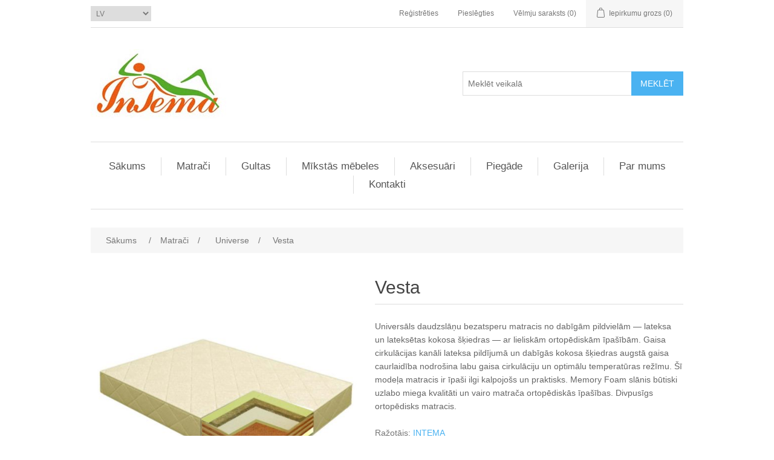

--- FILE ---
content_type: text/html; charset=utf-8
request_url: https://intema.lv/lv/Vesta
body_size: 8022
content:
<!DOCTYPE html><html lang=lv dir=ltr class=html-product-details-page><head><title>INTEMA. Vesta</title><meta charset=UTF-8><meta name=description content="Universāls daudzslāņu bezatsperu matracis no dabīgām pildvielām — lateksa un lateksētas kokosa šķiedras — ar lieliskām ortopēdiskām īpašībām. Gaisa cirkulācijas kanāli lateksa pildījumā un dabīgās kokosa šķiedras augstā gaisa caurlaidība nodrošina labu gaisa cirkulāciju un optimālu temperatūras režīmu. Šī modeļa matracis ir īpaši ilgi kalpojošs un praktisks. Memory Foam slānis būtiski uzlabo miega kvalitāti un vairo matrača ortopēdiskās īpašības.
Divpusīgs ortopēdisks matracis."><meta name=keywords content=Vesta><meta name=generator content=nopCommerce><meta name=viewport content="width=device-width, initial-scale=1"><meta property=og:type content=product><meta property=og:title content=Vesta><meta property=og:description content="Universāls daudzslāņu bezatsperu matracis no dabīgām pildvielām — lateksa un lateksētas kokosa šķiedras — ar lieliskām ortopēdiskām īpašībām. Gaisa cirkulācijas kanāli lateksa pildījumā un dabīgās kokosa šķiedras augstā gaisa caurlaidība nodrošina labu gaisa cirkulāciju un optimālu temperatūras režīmu. Šī modeļa matracis ir īpaši ilgi kalpojošs un praktisks. Memory Foam slānis būtiski uzlabo miega kvalitāti un vairo matrača ortopēdiskās īpašības.
Divpusīgs ortopēdisks matracis."><meta property=og:image content=https://intema.lv/images/thumbs/000/0001979_vesta_550.jpeg><meta property=og:image:url content=https://intema.lv/images/thumbs/000/0001979_vesta_550.jpeg><meta property=og:url content=https://intema.lv/lv/Vesta><meta property=og:site_name content=Intema><meta property=twitter:card content=summary><meta property=twitter:site content=Intema><meta property=twitter:title content=Vesta><meta property=twitter:description content="Universāls daudzslāņu bezatsperu matracis no dabīgām pildvielām — lateksa un lateksētas kokosa šķiedras — ar lieliskām ortopēdiskām īpašībām. Gaisa cirkulācijas kanāli lateksa pildījumā un dabīgās kokosa šķiedras augstā gaisa caurlaidība nodrošina labu gaisa cirkulāciju un optimālu temperatūras režīmu. Šī modeļa matracis ir īpaši ilgi kalpojošs un praktisks. Memory Foam slānis būtiski uzlabo miega kvalitāti un vairo matrača ortopēdiskās īpašības.
Divpusīgs ortopēdisks matracis."><meta property=twitter:image content=https://intema.lv/images/thumbs/000/0001979_vesta_550.jpeg><meta property=twitter:url content=https://intema.lv/lv/Vesta><link rel=stylesheet href="/css/Product.Head.styles.css?v=-IorNCeHmX_xRZrNU_lSs9O5uOY"><script async src="https://www.googletagmanager.com/gtag/js?id=G-27TFDYSG4N"></script><script>function gtag(){dataLayer.push(arguments)}window.dataLayer=window.dataLayer||[];gtag("js",new Date);gtag("config","G-27TFDYSG4N")</script><link rel="shortcut icon" href=/icons/icons_0/intema.ico><body><input name=__RequestVerificationToken type=hidden value=CfDJ8P_8qZxNcIJBjioh_Ma8T20CdnxEZ8JxqHZ1fh65-86mU1O3rwQDzq3585vaawEzXOhVJJ4lmwWvH6Ef8bO29bic6sT5SAUGkZCsn9MSbHI_fCcWFufPAh2a5ZXh6vkMi1GowNpYm8OfOwx2m8PZrMw><div class=ajax-loading-block-window style=display:none></div><div id=dialog-notifications-success title=Paziņojumi style=display:none></div><div id=dialog-notifications-error title=Kļūda style=display:none></div><div id=dialog-notifications-warning title=Brīdinājums style=display:none></div><div id=bar-notification class=bar-notification-container data-close=Aizvērt></div><!--[if lte IE 8]><div style=clear:both;height:59px;text-align:center;position:relative><a href=http://www.microsoft.com/windows/internet-explorer/default.aspx target=_blank> <img src=/Themes/DefaultClean/Content/images/ie_warning.jpg height=42 width=820 alt="You are using an outdated browser. For a faster, safer browsing experience, upgrade for free today."> </a></div><![endif]--><div class=master-wrapper-page><div class=header><div class=header-upper><div class=header-selectors-wrapper><div class=language-selector><select id=customerlanguage name=customerlanguage onchange=setLocation(this.value) aria-label="Languages selector"><option selected value="https://intema.lv/lv/changelanguage/2?returnUrl=%2Flv%2FVesta">LV<option value="https://intema.lv/lv/changelanguage/1?returnUrl=%2Flv%2FVesta">EN<option value="https://intema.lv/lv/changelanguage/3?returnUrl=%2Flv%2FVesta">RU<option value="https://intema.lv/lv/changelanguage/4?returnUrl=%2Flv%2FVesta">DE</select></div></div><div class=header-links-wrapper><div class=header-links><ul><li><a href="/lv/register?returnUrl=%2Flv%2FVesta" class=ico-register>Reģistrēties</a><li><a href="/lv/login?returnUrl=%2Flv%2FVesta" class=ico-login>Pieslēgties</a><li><a href=/lv/wishlist class=ico-wishlist> <span class=wishlist-label>Vēlmju saraksts</span> <span class=wishlist-qty>(0)</span> </a><li id=topcartlink><a href=/lv/cart class=ico-cart> <span class=cart-label>Iepirkumu grozs</span> <span class=cart-qty>(0)</span> </a></ul></div><div id=flyout-cart class=flyout-cart><div class=mini-shopping-cart><div class=count>Jums nav vienību iepirkumu grozā.</div></div></div></div></div><div class=header-lower><div class=header-logo><a href=/lv> <img alt=Intema src=https://matpac.lv/images/thumbs/000/0001966_logo.jpeg> </a></div><div class="search-box store-search-box"><form method=get id=small-search-box-form action=/lv/search><input type=text class=search-box-text id=small-searchterms autocomplete=off name=q placeholder="Meklēt veikalā" aria-label="Meklēt veikalā"> <button type=submit class="button-1 search-box-button">Meklēt</button></form></div></div></div><div class=header-menu><ul class="top-menu notmobile"><li><a href=/lv>Sākums</a><li><a href=/lv/ortopediskie_matraci>Matra&#x10D;i </a><div class=sublist-toggle></div><ul class="sublist first-level"><li><a href=/lv/putu-matra%C4%8Di>Putu matra&#x10D;i </a><li><a href=/lv/matraci_viesnicam>Viesn&#x12B;c&#x101;m </a><li><a href=/lv/matraci_berniem>B&#x113;rniem </a><li><a href=/lv/matraci_Classic>Classic </a><li><a href=/lv/matraci_MultiPocket>Multi Pocket </a><li><a href=/lv/matraci_Universe>Universe </a><li><a href=/lv/matraci_Cuprum>Cuprum </a><li><a href=/lv/matraci_Hemp>Hemp </a><li><a href=/lv/matraci_Elite>Elite </a><li><a href=/lv/virsmatraci>Virsmatra&#x10D;i </a></ul><li><a href=/lv/gultas>Gultas </a><li><a href=/lv/mikstas_mebeles>M&#x12B;kst&#x101;s m&#x113;beles </a><li><a href=/lv/aksesuari>Aksesu&#x101;ri </a><li><a href=/lv/pieg%C4%81de>Pieg&#x101;de</a><li><a href=/lv/galerija>Galerija</a><li><a href=/lv/uz%C5%86%C4%93mums>Par mums</a><li><a href=/lv/m%C5%ABsu-adrese>Kontakti</a></ul><div class=menu-toggle>Izvēlne</div><ul class="top-menu mobile"><li><a href=/lv>Sākums</a><li><a href=/lv/ortopediskie_matraci>Matra&#x10D;i </a><div class=sublist-toggle></div><ul class="sublist first-level"><li><a href=/lv/putu-matra%C4%8Di>Putu matra&#x10D;i </a><li><a href=/lv/matraci_viesnicam>Viesn&#x12B;c&#x101;m </a><li><a href=/lv/matraci_berniem>B&#x113;rniem </a><li><a href=/lv/matraci_Classic>Classic </a><li><a href=/lv/matraci_MultiPocket>Multi Pocket </a><li><a href=/lv/matraci_Universe>Universe </a><li><a href=/lv/matraci_Cuprum>Cuprum </a><li><a href=/lv/matraci_Hemp>Hemp </a><li><a href=/lv/matraci_Elite>Elite </a><li><a href=/lv/virsmatraci>Virsmatra&#x10D;i </a></ul><li><a href=/lv/gultas>Gultas </a><li><a href=/lv/mikstas_mebeles>M&#x12B;kst&#x101;s m&#x113;beles </a><li><a href=/lv/aksesuari>Aksesu&#x101;ri </a><li><a href=/lv/pieg%C4%81de>Pieg&#x101;de</a><li><a href=/lv/galerija>Galerija</a><li><a href=/lv/uz%C5%86%C4%93mums>Par mums</a><li><a href=/lv/m%C5%ABsu-adrese>Kontakti</a></ul></div><div class=master-wrapper-content><div class=master-column-wrapper><div class=breadcrumb><ul itemscope itemtype=http://schema.org/BreadcrumbList><li><span> <a href=/lv> <span>Sākums</span> </a> </span> <span class=delimiter>/</span><li itemprop=itemListElement itemscope itemtype=http://schema.org/ListItem><a href=/lv/ortopediskie_matraci itemprop=item> <span itemprop=name>Matra&#x10D;i</span> </a> <span class=delimiter>/</span><meta itemprop=position content=1><li itemprop=itemListElement itemscope itemtype=http://schema.org/ListItem><a href=/lv/matraci_Universe itemprop=item> <span itemprop=name>Universe</span> </a> <span class=delimiter>/</span><meta itemprop=position content=2><li itemprop=itemListElement itemscope itemtype=http://schema.org/ListItem><strong class=current-item itemprop=name>Vesta</strong> <span itemprop=item itemscope itemtype=http://schema.org/Thing id=/lv/Vesta> </span><meta itemprop=position content=3></ul></div><div class=center-1><div class="page product-details-page"><div class=page-body><form method=post id=product-details-form action=/lv/Vesta><div itemscope itemtype=http://schema.org/Product><meta itemprop=name content=Vesta><meta itemprop=sku content=SKU61><meta itemprop=gtin><meta itemprop=mpn><meta itemprop=description content="Universāls daudzslāņu bezatsperu matracis no dabīgām pildvielām — lateksa un lateksētas kokosa šķiedras — ar lieliskām ortopēdiskām īpašībām. Gaisa cirkulācijas kanāli lateksa pildījumā un dabīgās kokosa šķiedras augstā gaisa caurlaidība nodrošina labu gaisa cirkulāciju un optimālu temperatūras režīmu. Šī modeļa matracis ir īpaši ilgi kalpojošs un praktisks. Memory Foam slānis būtiski uzlabo miega kvalitāti un vairo matrača ortopēdiskās īpašības.
Divpusīgs ortopēdisks matracis."><meta itemprop=image content=https://intema.lv/images/thumbs/000/0001979_vesta_550.jpeg><meta itemprop=brand content=INTEMA><div itemprop=offers itemscope itemtype=http://schema.org/Offer><meta itemprop=url content=https://intema.lv/lv/vesta><meta itemprop=price content=269.42><meta itemprop=priceCurrency content=EUR><meta itemprop=priceValidUntil><meta itemprop=availability content=http://schema.org/InStock></div><div itemprop=review itemscope itemtype=http://schema.org/Review><meta itemprop=author content=ALL><meta itemprop=url content=/lv/productreviews/2868></div></div><div data-productid=2868><div class=product-essential style=text-align:left><div class=gallery><div class=picture><img alt="Attēls Vesta" src=https://intema.lv/images/thumbs/000/0001979_vesta_550.jpeg title="Attēls Vesta" id=main-product-img-2868></div><div class=picture-thumbs><div class=thumb-item><img src=https://intema.lv/images/thumbs/000/0001979_vesta_100.jpeg alt="Attēls Vesta" title="Attēls Vesta" data-defaultsize=https://intema.lv/images/thumbs/000/0001979_vesta_550.jpeg data-fullsize=https://intema.lv/images/thumbs/000/0001979_vesta.jpeg></div><div class=thumb-item><img src=https://intema.lv/images/thumbs/000/0001980_vesta_100.jpeg alt="Attēls Vesta" title="Attēls Vesta" data-defaultsize=https://intema.lv/images/thumbs/000/0001980_vesta_550.jpeg data-fullsize=https://intema.lv/images/thumbs/000/0001980_vesta.jpeg></div><div class=thumb-item><img src=https://intema.lv/images/thumbs/000/0001981_vesta_100.jpeg alt="Attēls Vesta" title="Attēls Vesta" data-defaultsize=https://intema.lv/images/thumbs/000/0001981_vesta_550.jpeg data-fullsize=https://intema.lv/images/thumbs/000/0001981_vesta.jpeg></div><div class=thumb-item><img src=https://intema.lv/images/thumbs/000/0001982_vesta_100.jpeg alt="Attēls Vesta" title="Attēls Vesta" data-defaultsize=https://intema.lv/images/thumbs/000/0001982_vesta_550.jpeg data-fullsize=https://intema.lv/images/thumbs/000/0001982_vesta.jpeg></div></div></div><div class=overview><div class=product-name><h1>Vesta</h1></div><div class=short-description>Universāls daudzslāņu bezatsperu matracis no dabīgām pildvielām — lateksa un lateksētas kokosa šķiedras — ar lieliskām ortopēdiskām īpašībām. Gaisa cirkulācijas kanāli lateksa pildījumā un dabīgās kokosa šķiedras augstā gaisa caurlaidība nodrošina labu gaisa cirkulāciju un optimālu temperatūras režīmu. Šī modeļa matracis ir īpaši ilgi kalpojošs un praktisks. Memory Foam slānis būtiski uzlabo miega kvalitāti un vairo matrača ortopēdiskās īpašības. Divpusīgs ortopēdisks matracis.</div><div class=manufacturers><span class=label>Ražotājs:</span> <span class=value> <a>INTEMA</a> </span></div><div class=additional-details><div class=sku><span class=label>SKU:</span> <span class=value id=sku-2868>SKU61</span></div></div><div class=attributes><dl><dt id=product_attribute_label_632><label class=text-prompt> Izm&#x113;rs (cm) </label> <span class=required>*</span><dd id=product_attribute_input_632><ul data-attr=632 class=option-list><li data-attr-value=4792><input id=product_attribute_632_4792 type=radio name=product_attribute_632 value=4792 checked> <label for=product_attribute_632_4792>200 x 80 [269.42 &#x20AC;]</label><li data-attr-value=4793><input id=product_attribute_632_4793 type=radio name=product_attribute_632 value=4793> <label for=product_attribute_632_4793>200 x 90 [301.73 &#x20AC;]</label><li data-attr-value=4794><input id=product_attribute_632_4794 type=radio name=product_attribute_632 value=4794> <label for=product_attribute_632_4794>200 x 100 [334.04 &#x20AC;]</label><li data-attr-value=4795><input id=product_attribute_632_4795 type=radio name=product_attribute_632 value=4795> <label for=product_attribute_632_4795>200 x 120 [398.67 &#x20AC;]</label><li data-attr-value=4796><input id=product_attribute_632_4796 type=radio name=product_attribute_632 value=4796> <label for=product_attribute_632_4796>200 x 140 [463.30 &#x20AC;]</label><li data-attr-value=4797><input id=product_attribute_632_4797 type=radio name=product_attribute_632 value=4797> <label for=product_attribute_632_4797>200 x 160 [527.92 &#x20AC;]</label><li data-attr-value=4798><input id=product_attribute_632_4798 type=radio name=product_attribute_632 value=4798> <label for=product_attribute_632_4798>200 x 180 [592.54 &#x20AC;]</label><li data-attr-value=4799><input id=product_attribute_632_4799 type=radio name=product_attribute_632 value=4799> <label for=product_attribute_632_4799>200 x 200 [657.17 &#x20AC;]</label></ul></dl></div><div class=prices><div class=product-price><span id=price-value-2868 class=price-value-2868> €269,42 </span></div></div><div class=add-to-cart><div class=add-to-cart-panel><label class=qty-label for=addtocart_2868_EnteredQuantity>Daudzums:</label> <input id=product_enteredQuantity_2868 class=qty-input type=text aria-label="Enter a quantity" data-val=true data-val-required="The Daudzums field is required." name=addtocart_2868.EnteredQuantity value=1> <button type=button id=add-to-cart-button-2868 class="button-1 add-to-cart-button" data-productid=2868 onclick="return AjaxCart.addproducttocart_details(&#34;/addproducttocart/details/2868/1&#34;,&#34;#product-details-form&#34;),!1">Pievienot grozam</button></div></div><div class=overview-buttons><div class=add-to-wishlist><button type=button id=add-to-wishlist-button-2868 class="button-2 add-to-wishlist-button" data-productid=2868 onclick="return AjaxCart.addproducttocart_details(&#34;/addproducttocart/details/2868/2&#34;,&#34;#product-details-form&#34;),!1">Pievienot v&#x113;lmju sarakstam</button></div><div class=compare-products><button type=button class="button-2 add-to-compare-list-button" onclick="return AjaxCart.addproducttocomparelist(&#34;/compareproducts/add/2868&#34;),!1">Pievienot salīdzināšanas sarakstam</button></div></div></div><div class=full-description><ul><li>3 cm augsta jūras zāle<li>2 cm augsts HR&nbsp;orto-foam, 1 gab.<li>2 cm augsta kokosa plāksne, 3 gab.<li>2 cm augsts latekss, 2 gab.<li>Memory foam 4 cm<li>kokvilna<li>noņemams stepēts apvalks</ul><ul><li><strong>Augstums</strong>: 19.5 cm<li><strong>Atsperu </strong><strong>bloks</strong>: bezatsperu<li><strong>Pušu </strong><strong>cietība</strong>: ciets - vidējs<li><strong>Ortopēdiskās </strong><strong>īpašības</strong>: augstas<li><strong>Maksimālais 1 gulētāja svars</strong>: 160 kg<li><strong>Slodzes sadale</strong>: vienmērīga</ul></div></div><div class=product-collateral><div class=product-specs-box><div class=title><strong>Produkta specifikācija</strong></div><div class=table-wrapper><table class=data-table><thead><tr class=hidden-row><th width=25%><span>Attribute name</span><th><span>Attribute value</span><tbody><tr class=spec-header><td class=spec-group-name colspan=2>Filtrs<tr class=odd><td class=spec-name>Ciet&#x12B;ba<td class=spec-value>Kombinēts (ciets)<tr class=even><td class=spec-name>Tips<td class=spec-value>Bezatsperu<tr class=odd><td class=spec-name>Pie&#x13C;aujam&#x101; slodze uz 1 gu&#x13C;vietu<td class=spec-value>Līdz 160 kg</table></div></div></div></div><input name=__RequestVerificationToken type=hidden value=CfDJ8P_8qZxNcIJBjioh_Ma8T20CdnxEZ8JxqHZ1fh65-86mU1O3rwQDzq3585vaawEzXOhVJJ4lmwWvH6Ef8bO29bic6sT5SAUGkZCsn9MSbHI_fCcWFufPAh2a5ZXh6vkMi1GowNpYm8OfOwx2m8PZrMw></form></div></div></div></div></div><div class=footer><div class=footer-upper><div class="footer-block information"><div class=title><strong>Informācija</strong></div><ul class=list><li><a href=/lv/sitemap>Saites karte</a><li><a href=/lv/pieg%C4%81de>Pieg&#x101;de</a><li><a href=/lv/galerija>Galerija</a><li><a href=/lv/uz%C5%86%C4%93mums>Par mums</a><li><a href=/lv/sadarb%C4%ABba>Sadarb&#x12B;ba</a><li><a href=/lv/tehnolo%C4%A3ijas>Materi&#x101;li</a><li><a href=/lv/m%C5%ABsu-adrese>Kontakti</a><li><a href=/lv/noteikumi>NOTEIKUMI</a><li><a href=/lv/priv%C4%81tuma-politika>Priv&#x101;tuma politika</a></ul></div><div class="footer-block customer-service"><div class=title><strong>Klientu serviss</strong></div><ul class=list><li><a href=/lv/search>Meklēt</a><li><a href=/lv/recentlyviewedproducts>Nesen skatītie produkti</a><li><a href=/lv/compareproducts>Salīdzināmo produktu saraksts</a></ul></div><div class="footer-block my-account"><div class=title><strong>Mans profils</strong></div><ul class=list><li><a href=/lv/customer/info>Mans profils</a><li><a href=/lv/order/history>Pasūtījumi</a><li><a href=/lv/customer/addresses>Adreses</a><li><a href=/lv/cart>Iepirkumu grozs</a><li><a href=/lv/wishlist>Vēlmju saraksts</a></ul></div><div class="footer-block follow-us"><div class=social><div class=title><strong>Sekot mums</strong></div><ul class=networks><li class=facebook><a href=https://www.facebook.com/intema.lv target=_blank rel="noopener noreferrer">Facebook</a><li class=twitter><a href="https://www.instagram.com/intema.lv/" target=_blank rel="noopener noreferrer">Twitter</a></ul></div></div></div><div class=footer-lower><div class=footer-info><span class=footer-disclaimer>Tiesības &copy; 2026 Intema. Visas tiesības aizsargātas.</span></div><div class=footer-powered-by>Powered by <a href="https://www.nopcommerce.com/" target=_blank rel=nofollow>nopCommerce</a></div></div></div><table border=0 cellpadding=4 cellspacing=0 align=center><tr valign=top><td align=center><center><a href=https://www.top.lv title="Top.Lv Rating system" target=_blank> <img src="https://top.lv/counter.php?sid=25630&amp;type=1" width=88 height=31 alt=Top.LV border=0> </a></center><td align=center><a href="https://puls.lv/" target=_blank><img src="https://hits.puls.lv/?sid=26664&amp;jsver=0" border=0 alt="PULS.LV Professional rating system"></a><td align=center><a href=https://www.kurpirkt.lv title="Salīdzini cenas Latvijas interneta veikalos"> <img style=Border:none alt="Salīdzini cenas Latvijas interneta veikalos" src=https://www.kurpirkt.lv/media/kurpirkt88.gif width=88 height=31></a></table></div><script src="/js/Product.Footer.scripts.js?v=XRdKeOvWzQOHJ2qRJ-GWHz0ZuJQ"></script><script src="https://hits.puls.lv/?sid=26664&amp;js=1"></script><script>$(document).ready(function(){$(".thumb-item img").on("click",function(){$("#main-product-img-2868").attr("src",$(this).attr("data-defaultsize"));$("#main-product-img-2868").attr("title",$(this).attr("title"));$("#main-product-img-2868").attr("alt",$(this).attr("alt"));$("#main-product-img-lightbox-anchor-2868").attr("href",$(this).attr("data-fullsize"));$("#main-product-img-lightbox-anchor-2868").attr("title",$(this).attr("title"))})})</script><script>$(document).ready(function(){showHideRadioQuantity("product_attribute_632")})</script><script>function showHideDropdownQuantity(n){$("select[name="+n+"] > option").each(function(){$("#"+n+"_"+this.value+"_qty_box").hide()});$("#"+n+"_"+$("select[name="+n+"] > option:selected").val()+"_qty_box").css("display","inline-block")}function showHideRadioQuantity(n){$("input[name="+n+"]:radio").each(function(){$("#"+$(this).attr("id")+"_qty_box").hide()});$("#"+n+"_"+$("input[name="+n+"]:radio:checked").val()+"_qty_box").css("display","inline-block")}function showHideCheckboxQuantity(n){$("#"+n).is(":checked")?$("#"+n+"_qty_box").css("display","inline-block"):$("#"+n+"_qty_box").hide()}</script><script>function attribute_change_handler_2868(){$.ajax({cache:!1,url:"/lv/shoppingcart/productdetails_attributechange?productId=2868&validateAttributeConditions=False&loadPicture=True",data:$("#product-details-form").serialize(),type:"POST",success:function(n){var t;if(n.price&&$(".price-value-2868").text(n.price),n.basepricepangv?$("#base-price-pangv-2868").text(n.basepricepangv):$("#base-price-pangv-2868").hide(),n.sku?$("#sku-2868").text(n.sku).parent(".sku").show():$("#sku-2868").parent(".sku").hide(),n.mpn?$("#mpn-2868").text(n.mpn).parent(".manufacturer-part-number").show():$("#mpn-2868").parent(".manufacturer-part-number").hide(),n.gtin?$("#gtin-2868").text(n.gtin).parent(".gtin").show():$("#gtin-2868").parent(".gtin").hide(),n.stockAvailability&&$("#stock-availability-value-2868").text(n.stockAvailability),n.enabledattributemappingids)for(t=0;t<n.enabledattributemappingids.length;t++)$("#product_attribute_label_"+n.enabledattributemappingids[t]).show(),$("#product_attribute_input_"+n.enabledattributemappingids[t]).show();if(n.disabledattributemappingids)for(t=0;t<n.disabledattributemappingids.length;t++)$("#product_attribute_label_"+n.disabledattributemappingids[t]).hide(),$("#product_attribute_input_"+n.disabledattributemappingids[t]).hide();n.pictureDefaultSizeUrl&&$("#main-product-img-2868").attr("src",n.pictureDefaultSizeUrl);n.pictureFullSizeUrl&&$("#main-product-img-lightbox-anchor-2868").attr("href",n.pictureFullSizeUrl);n.message&&alert(n.message);$(document).trigger({type:"product_attributes_changed",changedData:n})}})}$(document).ready(function(){attribute_change_handler_2868();$("#product_attribute_632_4792").on("click",function(){attribute_change_handler_2868()});$("#product_attribute_632_4793").on("click",function(){attribute_change_handler_2868()});$("#product_attribute_632_4794").on("click",function(){attribute_change_handler_2868()});$("#product_attribute_632_4795").on("click",function(){attribute_change_handler_2868()});$("#product_attribute_632_4796").on("click",function(){attribute_change_handler_2868()});$("#product_attribute_632_4797").on("click",function(){attribute_change_handler_2868()});$("#product_attribute_632_4798").on("click",function(){attribute_change_handler_2868()});$("#product_attribute_632_4799").on("click",function(){attribute_change_handler_2868()})})</script><script>$(document).ready(function(){$("#addtocart_2868_EnteredQuantity").on("keydown",function(n){if(n.keyCode==13)return $("#add-to-cart-button-2868").trigger("click"),!1});$("#product_enteredQuantity_2868").on("input propertychange paste",function(){var n={productId:2868,quantity:$("#product_enteredQuantity_2868").val()};$(document).trigger({type:"product_quantity_changed",changedData:n})})})</script><script>$(document).ready(function(){$(".header").on("mouseenter","#topcartlink",function(){$("#flyout-cart").addClass("active")});$(".header").on("mouseleave","#topcartlink",function(){$("#flyout-cart").removeClass("active")});$(".header").on("mouseenter","#flyout-cart",function(){$("#flyout-cart").addClass("active")});$(".header").on("mouseleave","#flyout-cart",function(){$("#flyout-cart").removeClass("active")})})</script><script>$("#small-search-box-form").on("submit",function(n){$("#small-searchterms").val()==""&&(alert("Lūdzu, ievadiet dažus atslēgas vārdus meklēšanai"),$("#small-searchterms").focus(),n.preventDefault())})</script><script>$(document).ready(function(){var n,t;$("#small-searchterms").autocomplete({delay:500,minLength:2,source:"/catalog/searchtermautocomplete",appendTo:".search-box",select:function(n,t){return $("#small-searchterms").val(t.item.label),setLocation(t.item.producturl),!1},open:function(){n&&(t=document.getElementById("small-searchterms").value,$(".ui-autocomplete").append('<li class="ui-menu-item" role="presentation"><a href="/search?q='+t+'">Skatit visus rezultātus...<\/a><\/li>'))}}).data("ui-autocomplete")._renderItem=function(t,i){var r=i.label;return n=i.showlinktoresultsearch,r=htmlEncode(r),$("<li><\/li>").data("item.autocomplete",i).append("<a><img src='"+i.productpictureurl+"'><span>"+r+"<\/span><\/a>").appendTo(t)}})</script><script>var localized_data={AjaxCartFailure:"Failed to add the product. Please refresh the page and try one more time."};AjaxCart.init(!1,".header-links .cart-qty",".header-links .wishlist-qty","#flyout-cart",localized_data)</script><script>$(document).ready(function(){$(".menu-toggle").on("click",function(){$(this).siblings(".top-menu.mobile").slideToggle("slow")});$(".top-menu.mobile .sublist-toggle").on("click",function(){$(this).siblings(".sublist").slideToggle("slow")})})</script><script>var _puls_counter_loaded=!1</script><script>_puls_counter_loaded&&_puls_counter(26664)</script><script>$(document).ready(function(){$(".footer-block .title").on("click",function(){var n=window,t="inner",i;"innerWidth"in window||(t="client",n=document.documentElement||document.body);i={width:n[t+"Width"],height:n[t+"Height"]};i.width<769&&$(this).siblings(".list").slideToggle("slow")})})</script><script>$(document).ready(function(){$(".block .title").on("click",function(){var n=window,t="inner",i;"innerWidth"in window||(t="client",n=document.documentElement||document.body);i={width:n[t+"Width"],height:n[t+"Height"]};i.width<1001&&$(this).siblings(".listbox").slideToggle("slow")})})</script>